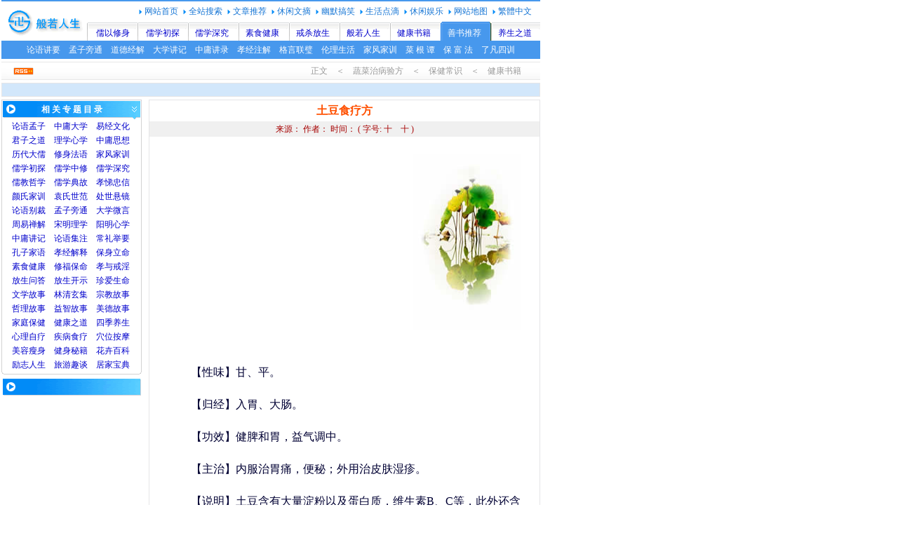

--- FILE ---
content_type: text/html
request_url: https://mifang.org/freesp/shucai/sc46.html
body_size: 3290
content:
<html>
<head>
<meta http-equiv="Content-Type" content="text/html; charset=gb2312">
<LINK href=../../j/c.css rel=stylesheet>
<title>土豆食疗方-蔬菜治病验方：土豆</title>
</head>
<body>
<script src="/j/1j.js"></script>
<TABLE cellSpacing=0 cellPadding=0 width=768 border=0>
<TR><TD class=l6>正文　＜　蔬菜治病验方　＜　保健常识　＜　健康书籍　 </TD></TR></TABLE>
<TABLE width=768 border=0 cellPadding=0 cellSpacing=0>
<TR><TD class=d3><script src="/j/2.js"></script></TD>
</TR>
<TR><TD height=4 ></TD></TR></TABLE>
<TABLE cellSpacing=0 cellPadding=0 width=768 border=0>
<TR><TD class=t4>
<script src="/j/5.js"></script>
</TD>
<TD width=10 ></TD>
<TD vAlign=top width=558>
<TABLE class=d2 cellSpacing=0 cellPadding=0 width=100% border=0>
<TR><TD class=t0><b>土豆食疗方</b></TD></TR>
<TR><TD class=t2>来源： 作者： 时间： <script src=/z.js></script></TD></TR>
<TR><TD><TABLE width=100% border=0>
<TR><TD class=t3 id=ct >
<script src="/3.js"></script>
<p>【性味】甘、平。
<p>【归经】入胃、大肠。</p>
<p>【功效】健脾和胃，益气调中。</p>
<p>【主治】内服治胃痛，便秘；外用治皮肤湿疹。</p>
<p>【说明】土豆含有大量淀粉以及蛋白质，维生素B、C等，此外还含有一种少量的龙葵素，而适量的龙葵素有缓解痉挛的作用，能减少胃液分泌，对胃痛有效；但大量的龙葵素则对人体有害，可引起恶心、呕吐、头晕、腹泻等中毒现象，严重的还会造成死亡。土豆经阳光曝晒后龙葵素的含量会增加。一般在土豆发芽，皮色变绿、变紫的情况下，龙葵素增多，不能食用。</p>
<p>【<b>土豆食疗方精选</b>】</p>
<p>１、未发芽的新鲜土豆，洗净切碎后，加开水捣烂，用纱布包绞汁，每天早晨空腹服下一两匙，酌加蜂蜜同服，连续半月至二十天。服药期间忌用刺激性食物，治胃及十二指肠溃疡疼痛和习惯性便秘，疼痛治愈后还须继续服用一个月。</p>
<p>２、土豆洗净，切碎捣烂，敷患处，用纱布包扎，每昼夜换药四至六次，两三天后便能治愈，治皮肤湿疹。</p>
<p>３、土豆蜜膏：鲜土豆一公斤，洗净切细后，加水捣烂，用洁净纱布绞取液汁，再放锅中小火煎熬，浓缩至稠粘时，加入一倍量的蜂蜜，再煎至稠粘浓如蜜时，停火侯冷装瓶。每次服用一汤匙，每日两次，空腹服下，可治胃及十二指肠溃疡，习惯性便秘。</p>
<p>４、贫血所引起的头晕目眩、四肢乏力、手足冰冷等症：以马铃薯１５０克洗净去皮，再加入樱桃、苹果各５０克共同打汁饮用，有明显的改善效果。</p>
<p>５、胃痛、恶心反胃：以马铃薯１００克洗净去皮、生姜８克洗净、橘子肉１５克共榨汁去渣饮用，对于胃神经官能症之食欲不振、呕吐反胃，治疗效果良好。</p>
<p>６、慢性长期性便秘：以新鲜马铃薯洗净取约３００克打汁，于每晨或午饭前各服１２０毫升，即可增强肠子的蠕动以治疗便秘。</p>
<p>７、胃溃疡、十二指肠溃疡：以鲜马铃薯６００克洗净去皮打汁去渣，将汁液以文火熬至粘稠时，加入１２００毫升蜂蜜，再煎熬至更粘稠后冷却，以广口瓶装放入冰箱储存，早晚空腹各服一汤匙，效用非常可靠。</p>
<p>８、湿疹：以马铃薯洗净去皮，捣碎如泥敷于患处，每隔一小时换一次，约十次即能治愈。</p>
<p>使用马铃薯时应特别注意去皮，若有发芽或腐烂时应切记不能食用，因其所含的龙葵毒素会于此时增高。另外，马铃薯中的许多营养素易溶于水，所以去皮或切后尽量不要泡水，以免营养素大量流失。<br>
</p>
<script src="/4.js"></script><br>
<br>
<table width=100% border=0 class=b2>
<tr> 
<td class=w3>【<a href=../shucai/ >蔬菜治病</a>】　【<a href=../guopin/ >水果治病</a>】　【<a href=../roulei/ >肉类治病</a>】　【<a href=../other/ >饮食治病</a>】　【<a href=/mianfei/ >家庭保健</a>】</td>
</tr>
<tr> 
<td class=w6>　　若选用本站蔬菜治病验方，安全起见，土豆食疗方最好经过有关医师指导后可以服用，希望您能早日痊愈！</td>
</tr>
</table>
<table width=100% border=0 class=b3>
<tr>
<td width=49% class=w4> ·<a href="sc17.html">番薯叶食疗方-家庭药膳方精选</a></td>
<td class=w5> ·<a href="sc47.html">蕹菜食疗方</a></td>
</tr>
</table></TD></TR>
</TABLE></TD></TR>
</TABLE>
</TD>
</TR></TABLE>
<TABLE width=768 border=0 cellPadding=0 cellSpacing=0 >
<TR><TD height=5></TD></TR>
<TR>
<TD height=20 class=b1><script src=/j/6.js ></script></TD>
</TR>
</TABLE>
<script src="/j/7.js"></script>
<div id="M2"><script src="/j/8.js"></script></div>
</body>
</html>


--- FILE ---
content_type: text/html; charset=utf-8
request_url: https://www.google.com/recaptcha/api2/aframe
body_size: 267
content:
<!DOCTYPE HTML><html><head><meta http-equiv="content-type" content="text/html; charset=UTF-8"></head><body><script nonce="UNd-yxt2goLD8RZ3CWTxCA">/** Anti-fraud and anti-abuse applications only. See google.com/recaptcha */ try{var clients={'sodar':'https://pagead2.googlesyndication.com/pagead/sodar?'};window.addEventListener("message",function(a){try{if(a.source===window.parent){var b=JSON.parse(a.data);var c=clients[b['id']];if(c){var d=document.createElement('img');d.src=c+b['params']+'&rc='+(localStorage.getItem("rc::a")?sessionStorage.getItem("rc::b"):"");window.document.body.appendChild(d);sessionStorage.setItem("rc::e",parseInt(sessionStorage.getItem("rc::e")||0)+1);localStorage.setItem("rc::h",'1766053153676');}}}catch(b){}});window.parent.postMessage("_grecaptcha_ready", "*");}catch(b){}</script></body></html>

--- FILE ---
content_type: text/css
request_url: https://mifang.org/j/c.css
body_size: 1778
content:
A {	TEXT-DECORATION: none }
A:link {	COLOR: #0000CC }
A:visited {	COLOR: #1575D5 }
A:hover {	COLOR: #ae0927 }
A:active {	COLOR: #0000ff }

A.ff:link {	COLOR: #ffffff }
A.ff:visited {	COLOR: #ffffff }
A.ff:hover {	COLOR: #00ff00 }
A.ff:active {	COLOR: #ffffff }
A.tf:link {	COLOR: #ff5000 }
A.tf:visited {	COLOR: #ff5000 }
A.00:link {	COLOR: #000000 }
A.00:visited {	COLOR: #000000 }
A.00:hover {	COLOR: #ff0000 }
A.00:active {	COLOR: #ff0000 }
A.fg:link {	COLOR: #1575D5 }
A.fg:visited {	COLOR: #1575D5 }
A.fg:hover {	COLOR: #ff0000 }
A.fg:active {	COLOR: #ff0000 }
#M2 {
	Z-INDEX: 1; LEFT: 808px; WIDTH: 160px; POSITION: absolute; TOP: 30px; HEIGHT: 20px
}
BODY {
	FONT-SIZE: 12px; margin-left:2px; margin-top:0;	margin-bottom:0; COLOR: #000033; FONT-FAMILY: Verdana, Arial, Helvetica, sans-serif; BACKGROUND-COLOR: #ffffff; TEXT-DECORATION: none
}
TD {
	FONT-SIZE: 9pt; LINE-HEIGHT: 170%; FONT-FAMILY: "宋体", "楷体_GB2312", "仿宋_GB2312"
}
BUTTON {
	FONT-SIZE: 9pt; HEIGHT: 20px
}
SELECT {
	FONT-SIZE: 9pt; HEIGHT: 20px
}
.l6 {
	height: 34px;
	background-image: url(bh.gif);
	text-align: right;
	PADDING-RIGHT: 15px; 
	color: #999999;
}
.t3 {
	font-family: "宋体";
	font-size: 12pt;
	line-height: 190%;
	padding-top: 23px;
	padding-right: 25px;
	padding-bottom: 10px;
	padding-left: 25px;
}
.t3 p{ margin-bottom:10px; text-indent:2em;}
.d3 {
	BORDER-RIGHT: #e5e5e7 1px solid;
	BORDER-TOP: #e5e5e7 1px solid;
	BORDER-LEFT: #e5e5e7 1px solid;
	BORDER-BOTTOM: #e5e5e7 1px solid;
	BACKGROUND-COLOR: #D2E7FB;
	text-align: center;
	height: 20px;
}
.t4 {
	text-align: center;
	vertical-align: top;
	width: 200px;
}
.d2 {
	BORDER-RIGHT: #e5e5e7 1px solid; BORDER-TOP: #e5e5e7 1px solid; BORDER-LEFT: #e5e5e7 1px solid; BORDER-BOTTOM: #e5e5e7 1px solid; BACKGROUND-COLOR: #ffffff
}
.t0 {
	FONT-SIZE: 12pt;
	COLOR: #ff5000;
	LINE-HEIGHT: 150%;
	FONT-FAMILY: "黑体";
	text-align: center;
	height: 30px;
}
.t2 {
	font-size: 12px;
	color: #A60000;
	background-color: #f0f0f0;
	text-align: center;
	height: 22px;
}
.z2 {	background-color: #f0f0f0; height: 22px;}
.t7 {
	PADDING-RIGHT: 20px; 
	PADDING-LEFT: 25px;
	PADDING-BOTTOM: 20px; 
	PADDING-TOP: 20px; 
}
.b1 {
	BORDER-RIGHT: #e5e5e7 1px solid; BORDER-TOP: #e5e5e7 1px solid; BORDER-LEFT: #e5e5e7 1px solid; BORDER-BOTTOM: #e5e5e7 1px solid; BACKGROUND-COLOR: #EAF3FD;	text-align: center;
}
.b4 {
	BORDER-bottom: #d2d3d9 1px solid; PADDING-LEFT: 40px; BACKGROUND: url(t1.gif); COLOR: #ffffff; HEIGHT: 27px; TEXT-ALIGN: left
}
.ta {
	font-family: "宋体";
	font-size: 12px;
	line-height: 28px;
	padding-top: 3px;
	padding-right: 25px;
	padding-bottom: 0px;
	padding-left: 25px;
}
.tz {
	font-family: "宋体";
	font-size: 15px;
	line-height: 33px;
	background-image: url(j.gif);
	padding-top: 5px;
	padding-right: 25px;
	padding-bottom: 25px;
	padding-left: 25px;
}
.xt {
	FONT-SIZE: 10pt; COLOR: #121212; LINE-HEIGHT: 33px; FONT-FAMILY: "宋体"; padding-left: -25px; TEXT-DECORATION: none
}
.b5 {
	BORDER-bottom: #d2d3d9 1px solid; PADDING-right: 20px; BACKGROUND: url(t2.gif); COLOR: #ffffff; HEIGHT: 28px; TEXT-ALIGN: right
}
.tc {
	font-size: 12px;
	color: #cc0000;
	font-weight: bolder;
}
.t8 {
	FONT-WEIGHT: bold; FONT-SIZE: 12px; COLOR: #ffffff; LINE-HEIGHT: 200%
}
.t1 {
	PADDING-TOP: 6px
}
.t9 {
	PADDING-RIGHT: 0px; PADDING-LEFT: 0px; FONT-SIZE: 12px; BACKGROUND: #4798ed; COLOR: #ffffff
}
.t6 {
	height: 34px;
	background-image: url(bh.gif);
	text-align: right;
}
.t5 {
	text-align: center;
	vertical-align: top;
	background-image: url(bc.gif);
}
.b2 {BORDER-TOP: #EAF3FD 1px solid; BORDER-BOTTOM: #EAF3FD 1px solid MARGIN-TOP: 15px; }
.b6 {
	BORDER-LEFT-WIDTH: 1px; FONT-SIZE: 9pt; BORDER-BOTTOM: #999999 1px solid; BACKGROUND-COLOR: #f3f3f3; BORDER-RIGHT-WIDTH: 1px; PADDING-left: 20px;
}
.tu {
	BORDER-RIGHT: #aaaaaa 1px solid; BORDER-TOP: #aaaaaa 1px solid; BORDER-LEFT: #aaaaaa 1px solid; BORDER-BOTTOM: #aaaaaa 1px solid
}
.b7 {
	BORDER-left: #d2d3d9 1px solid; BORDER-right: #d2d3d9 1px solid; BORDER-top: #d2d3d9 1px solid; PADDING-left: 40px; BACKGROUND: url(t3.gif); COLOR: #ffffff; HEIGHT: 29px; TEXT-ALIGN: left
}
.tb {
	BORDER-RIGHT: #d2d3d9 1px solid; PADDING-RIGHT: 5px; BORDER-TOP: #d2d3d9 1px solid; PADDING-LEFT: 5px; BORDER-LEFT: #d2d3d9 1px solid; LINE-HEIGHT: 150%; BORDER-BOTTOM: #d2d3d9 1px solid; TEXT-ALIGN: left
}

.d5 {	BORDER-TOP: #EAF3FD 1px solid}

.w3  {font:10pt/15pt  "宋体";
	text-align: center;
	padding-top: 10px;
	padding-bottom: 10px;
}
.w4 {	font:10pt/15pt  "宋体";
	padding-top: 15px;
	padding-bottom: 15px;
	padding-left: 5px;
	BORDER-top: #EAF3FD 1px solid;
}
.w5 { BORDER-LEFT: #EAF3FD 1px solid;
	BORDER-top: #EAF3FD 1px solid;
	font:10pt/15pt  "宋体";
	padding-top: 15px;
	padding-bottom: 15px;
	padding-left: 5px;
}
.w6 {	font:10pt/15pt  "宋体";
	padding-top: 5px;
	padding-bottom: 4px;
	padding-right: 5px;
	padding-left: 5px;
	BORDER-top: #EAF3FD 1px solid;
}
.w7 {	font:10pt/15pt  "宋体";
	padding-top: 10px;
	padding-bottom: 10px;
	padding-left: 5px;
}
.m3 {	padding-top: 25px;
	padding-bottom: 15px;
	padding-left: 0px;
	padding-right: 0px;
}
.b3 {	BORDER-BOTTOM: #EAF3FD 1px solid}
.x2 { text-align:center; OVERFLOW: hidden; LINE-HEIGHT: 180%;  FONT-FAMILY: 宋体 ; FONT-SIZE: 12pt; PADDING-TOP: 10px; PADDING-BOTTOM: 10px; }

--- FILE ---
content_type: application/javascript
request_url: https://mifang.org/j/6.js
body_size: 248
content:
document.writeln("<table width=760 border=0 cellpadding=0 cellspacing=0 >");
document.writeln("<tr>");
document.writeln("<td height=10><img src=\"\" width=1 height=1 ><\/td>");
document.writeln("<\/tr>");
document.writeln("<\/table>");
document.writeln("<br><br>");

--- FILE ---
content_type: application/javascript
request_url: https://mifang.org/j/7.js
body_size: 768
content:
document.writeln("<table width=768 border=0 cellspacing=0 cellpadding=0 >");
document.writeln("<TR><TD height=5><\/TD><\/TR>");
document.writeln("<TR><TD bgColor=#629DE4 height=3><\/TD><\/TR>");
document.writeln("<tr><td background=\/j\/d0.gif >");
document.writeln("<TABLE width=600 border=0 align=center cellPadding=0 cellSpacing=0>");
document.writeln("<TR><TD width=8><IMG height=34 src=\/j\/d1.gif width=8><\/TD>");
document.writeln("<TD align=center background=\/j\/d2.gif>| <a href=\/site.htm >版权声明<\/a> | <A href=\/d.htm >友情链接<\/A> | <A href=# >设为首页<\/A> | <A href=# >加入收藏<\/A> | <A href=mailto: >留言建议<\/A> | <a href=\/site.htm >关于本站<\/a> | <\/TD>");
document.writeln("<TD width=8><IMG height=34 src=\/j\/d3.gif width=8><\/TD>");
document.writeln("<\/TR><\/TABLE><\/td><\/tr>");
document.writeln("<TR><TD height=10><\/TD><\/TR>");
document.writeln("<tr><td>");
document.writeln("<div align=center>");
document.writeln("<A href=http:\/\/www.mifang.org>般若人生网·般若导航<\/A> 版权所有<BR>");
document.writeln("<FONT face=\"Arial, Helvetica, sans-serif\">Copyright &copy; 2023 <A href=http:\/\/www.mifang.org>mifang.org<\/A> All rights reserved.<\/FONT><BR>");
document.writeln("<A href=http:\/\/beian.miit.gov.cn\/ target=_blank>辽ICP备05000881号-1<\/A><BR>");
document.writeln("<BR><\/div>");
document.writeln("<\/td><\/tr>");
document.writeln("<\/table>")

--- FILE ---
content_type: application/javascript
request_url: https://mifang.org/j/5.js
body_size: 1565
content:
document.writeln("<TABLE width=100% border=0 cellPadding=0 cellSpacing=0>");
document.writeln("<TR>");
document.writeln("<TD class=t5>");
document.writeln("<TABLE width=100% border=0 cellPadding=0 cellSpacing=0>");
document.writeln("<TR>");
document.writeln("<TD height=28 align=middle background=\/j\/bb.gif class=t8>相 关 专 题 目 录<\/TD>");
document.writeln("<\/TR>");
document.writeln("<TR>");
document.writeln("<TD valign=top style=\"PADDING-LEFT: 15px\">");
document.writeln("<A href=\/n\/ly\/>论语<\/A><A href=\/n\/mz\/>孟子<\/A>　<A href=\/r\/zy\/>中庸<\/A><A href=\/r\/dx\/>大学<\/A>　<A href=\/r\/yj\/>易经文化<\/A><br>");
document.writeln("<a href=\/r\/jz\/ >君子之道<\/a>　<A href=\/r\/lxxx\/>理学心学<\/A>　<A href=\/r\/zysx\/>中庸思想<\/A><br>");
document.writeln("<a href=\/r\/rw\/ >历代大儒<\/a>　<A href=\/r\/xs\/>修身法语<\/A>　<A href=\/r\/jf\/>家风家训<\/A><br>");
document.writeln("<a href=\/r\/cc\/ >儒学初探<\/a>　<A href=\/r\/bb\/>儒学中修<\/A>　<A href=\/r\/aa\/>儒学深究<\/A><br>");
document.writeln("<a href=\/r\/rjzx\/ >儒教哲学<\/a>　<A href=\/r\/dg\/>儒学典故<\/A>　<A href=\/r\/xd\/>孝悌忠信<\/A><br>");
document.writeln("<a href=\/r\/ys\/ >颜氏家训<\/a>　<A href=\/ss\/aa\/yuanssf.html>袁氏世范<\/A>　<A href=\/r\/bb\/p01.htm>处世悬镜<\/A><br>");
document.writeln("<a href=\/n\/ly\/ >论语别裁<\/a>　<A href=\/n\/mz\/>孟子旁通<\/A>　<A href=\/n\/dx\/>大学微言<\/A><br>");
document.writeln("<A href=\/r\/oy2\/>周易禅解<\/A>　<A href=\/r\/lx\/>宋明理学<\/A>　<A href=\/r\/xx\/>阳明心学<\/A><br>");
document.writeln("<A href=\/r\/aa\/p35.htm>中庸讲记<\/A>　<A href=\/r\/lyjz\/>论语集注<\/A>　<A href=\/r\/cljy\/>常礼举要<\/A><br>");
document.writeln("<A href=\/r\/kzjy\/>孔子家语<\/A>　<A href=\/r\/aa\/p09.htm>孝经解释<\/A>　<A href=\/r\/aa\/p05.htm>保身立命<\/A><br>");
document.writeln("<A href=\/du\/ss\/>素食健康<\/A>　<A href=\/ss\/jy\/>修福保命<\/A>　<A href=\/ss\/xd\/>孝与戒淫<\/A><br>");
document.writeln("<A href=\/fs\/fs\/>放生问答<\/A>　<A href=\/fs\/ks\/>放生开示<\/A>　<A href=\/fs\/bc\/>珍爱生命<\/A><br>");
document.writeln("<a href=\/wx\/>文学故事<\/a>　<a href=\/wx\/a97\/>林清玄集<\/a>　<A href=\/wx\/an\/>宗教故事<\/A><br>");
document.writeln("<A href=\/wx\/af\/>哲理故事<\/A>　<A href=\/wx\/ae\/>益智故事<\/A>　<A href=\/wx\/ad\/>美德故事<\/A><br>");
document.writeln("<a href=\/mianfei\/>家庭保健<\/a>　<a href=\/jk\/z5\/>健康之道<\/a>　<a href=\/jk\/z9\/>四季养生<\/a><br>");
document.writeln("<a href=\/other\/xinli\/>心理<\/a><a href=\/1\/zl\/>自疗<\/a>　<a href=\/other\/>疾病<\/a><a href=\/yssl\/>食疗<\/a>　<a href=\/am\/pic\/>穴位<\/a><a href=\/am\/qt\/>按摩<\/a><br>");
document.writeln("<a href=\/1\/mr2\/>美容<\/a><A href=\/1\/ss\/>瘦身<\/A>　<a href=\/1\/js\/>健身<\/a><a href=\/mj\/>秘籍<\/a>　<a href=\/jk\/zp\/>花卉<\/a><a href=\/bk\/>百科<\/a><br>");
document.writeln("<A href=\/ss\/lz\/>励志人生<\/A>　<a href=\/ly\/>旅游<\/a><a href=\/do\/bw\/>趣谈<\/a>　<a href=\/mj\/s1\/>居家宝典<\/a><br>");
document.writeln("<\/TD>");
document.writeln("<\/TR>");
document.writeln("<TR>");
document.writeln("<TD height=4 ><IMG height=4 src=\/j\/bd.gif width=200><\/TD>");
document.writeln("<\/TR>");
document.writeln("<TR>");
document.writeln("<TD height=4 bgcolor=#FFFFFF ><\/TD>");
document.writeln("<\/TR>");
document.writeln("<\/TABLE>");
document.writeln("<\/TD>");
document.writeln("<\/TR>");
document.writeln("<\/TABLE>");
document.writeln("<TABLE width=200 border=0 cellPadding=0 cellSpacing=0>");
document.writeln("<TR>");
document.writeln("<TD height=28 align=middle background=\/j\/bf.gif ><\/TD>");
document.writeln("<\/TR>");
document.writeln("<\/TABLE>");
document.writeln("<br>");
document.writeln("<br>");

--- FILE ---
content_type: application/javascript
request_url: https://mifang.org/4.js
body_size: 426
content:
document.write("<script async src=\"https:\/\/pagead2.googlesyndication.com\/pagead\/js\/adsbygoogle.js?client=ca-pub-8390523859290120\"");
document.write("     crossorigin=\"anonymous\"><\/script>");
document.write("<!-- yd336di -->");
document.write("<ins class=\"adsbygoogle\"");
document.write("     style=\"display:block\"");
document.write("     data-ad-client=\"ca-pub-8390523859290120\"");
document.write("     data-ad-slot=\"9666599902\"");
document.write("     data-ad-format=\"auto\"><\/ins>");
document.write("<script>");
document.write("     (adsbygoogle = window.adsbygoogle || []).push({});");
document.write("<\/script>");

--- FILE ---
content_type: application/javascript
request_url: https://mifang.org/j/8.js
body_size: 405
content:
document.writeln("<br>");
document.writeln("<script async src=\"\/\/pagead2.googlesyndication.com\/pagead\/js\/adsbygoogle.js\"><\/script>");
document.writeln("<!-- mf160 -->");
document.writeln("<ins class=\"adsbygoogle\"");
document.writeln("     style=\"display:inline-block;width:160px;height:600px\"");
document.writeln("     data-ad-client=\"ca-pub-8390523859290120\"");
document.writeln("     data-ad-slot=\"1351894386\"><\/ins>");
document.writeln("<script>");
document.writeln("(adsbygoogle = window.adsbygoogle || []).push({});");
document.writeln("<\/script>")

--- FILE ---
content_type: application/javascript
request_url: https://mifang.org/j/1j.js
body_size: 1201
content:
document.writeln("<table cellSpacing=0 cellPadding=0 width=768  border=0>");
document.writeln("<tr><td background=\/j\/top.gif>");
document.writeln("<table cellSpacing=0 cellPadding=0 width=768 align=center border=0><tr>");
document.writeln("<td width=122 height=32><\/td>");
document.writeln("<td align=right style=\"FONT-SIZE: 9pt\"><span class=t1><IMG hspace=3 src=\/j\/d.gif align=absMiddle><A href=\/ class=fg>网站首页<\/A>");
document.writeln("<IMG hspace=3 src=\/j\/d.gif align=absMiddle><A href=\/d.htm class=fg>全站搜索<\/A>");
document.writeln("<IMG hspace=3 src=\/j\/d.gif align=absMiddle><A href=\/tj.htm class=fg>文章推荐<\/A>");
document.writeln("<IMG hspace=3 src=\/j\/d.gif align=absMiddle><A href=\/do\/ class=fg>休闲文摘<\/A>");
document.writeln("<IMG hspace=3 src=\/j\/d.gif align=absMiddle><A href=\/du\/xx\/ class=fg>幽默搞笑<\/A>");
document.writeln("<IMG hspace=3 src=\/j\/d.gif align=absMiddle><A href=\/dd.htm class=fg>生活点滴<\/A>");
document.writeln("<IMG hspace=3 src=\/j\/d.gif align=absMiddle><A href=\/yl\/ class=fg>休闲娱乐<\/A>");
document.writeln("<IMG hspace=3 src=\/j\/d.gif align=absMiddle><A href=\/site.htm class=fg>网站地图<\/A>");
document.writeln("<IMG hspace=3 src=\/j\/d.gif align=absMiddle><A href=javascript:translatePage(); id=translateLink class=fg>繁體中文<\/A><\/span>　<\/td><\/tr>");
document.writeln("<tr align=center><td height=26>&nbsp;<\/td>");
document.writeln("<td valign=bottom><table width=645 height=22 border=0 align=right cellpadding=0 cellspacing=0>");
document.writeln("<tr align=center>");
document.writeln("<td width=72 style=\"FONT-SIZE: 9pt\"><a href=\/r\/ class=00>儒以修身<\/a><\/td>");
document.writeln("<td width=69 style=\"FONT-SIZE: 9pt\"><a href=\/r\/cc\/ class=00>儒学初探<\/a><\/td>");
document.writeln("<td width=72 style=\"FONT-SIZE: 9pt\"><a href=\/r\/aa\/ class=00>儒学深究<\/a><\/td>");
document.writeln("<td width=72 style=\"FONT-SIZE: 9pt\"><a href=\/du\/ss\/ class=00>素食健康<\/a><\/td>");
document.writeln("<td width=72 style=\"FONT-SIZE: 9pt\"><a href=\/fs\/ class=00>戒杀放生<\/a><\/td>");
document.writeln("<td width=72 style=\"FONT-SIZE: 9pt\"><a href=\/bo\/ class=00>般若人生<\/a><\/td>");
document.writeln("<td width=72 style=\"FONT-SIZE: 9pt\"><a href=\/jk\/ class=00>健康书籍<\/a><\/td>");
document.writeln("<td width=72 style=\"FONT-SIZE: 9pt\"><a href=\/ss\/ class=ff>善书推荐<\/a><\/td>");
document.writeln("<td width=72 style=\"FONT-SIZE: 9pt\"><a href=\/jk\/z9\/ class=00>养生之道<\/a><\/td>");
document.writeln("<\/tr><\/table><\/td><\/tr><\/TABLE>");
document.writeln("<table cellSpacing=0 cellPadding=0 width=768 align=center border=0><tr>");
document.writeln("<td class=t9 align=center width=100% height=26 style=\"FONT-SIZE: 9pt\">");
document.writeln("<a href=\/r\/ly\/ class=ff>论语讲要<\/a>　<a href=\/n\/mz\/ class=ff>孟子旁通<\/a>　<a href=\/d\/lz2\/ class=ff>道德经解<\/a>　<a href=\/r\/dx\/ class=ff>大学讲记<\/a>　<a href=\/r\/zy\/ class=ff>中庸讲录<\/a>　<a href=\/du\/bk\/xj.htm class=ff>孝经注解<\/a>　<a href=\/r\/bb\/p40.htm class=ff>格言联璧<\/a>　<a href=\/du\/b2\/ class=ff>伦理生活<\/a>　<a href=\/r\/jf\/ class=ff>家风家训<\/a>　<a href=\/ss\/cgt\/ class=ff>菜 根 谭<\/a>　<a href=\/du\/bk\/bff.htm class=ff>保 富 法<\/a>　<a href=\/du\/bk\/lfsx.htm class=ff>了凡四训<\/a><\/td>");
document.writeln("<\/tr><\/TABLE>");
document.writeln("<\/td><\/tr><\/TABLE>");
document.writeln("<SCRIPT src=\/j\/tw_cn.js ><\/SCRIPT>")

--- FILE ---
content_type: application/javascript
request_url: https://mifang.org/z.js
body_size: 312
content:
document.write(" ( 字号: ");
document.write("<a onclick=\"setFontSize('ct',18)\">十<\/a>　");
document.write("<a onclick=\"setFontSize('ct',28)\">十<\/a>");
document.write("<script language=\"javascript\"> ");
document.write("function setFontSize(objID,size){ ");
document.write("  document.getElementById(objID).style.fontSize=size+'pt'; ");
document.write("} ");
document.write("<\/script> ");
document.write(")");

--- FILE ---
content_type: application/javascript
request_url: https://mifang.org/3.js
body_size: 496
content:
document.writeln("<table width=154 border=0 align=right cellpadding=0 cellspacing=0 >");
document.writeln("<tr><td><img src=\/j\/3.jpg width=154 height=250 border=0 ><\/td>");
document.writeln("<\/tr>");
document.writeln("<\/table>");
document.writeln("<script async src=\"\/\/pagead2.googlesyndication.com\/pagead\/js\/adsbygoogle.js\"><\/script>");
document.writeln("<!-- yd336top -->");
document.writeln("<ins class=\"adsbygoogle\"");
document.writeln("     style=\"display:inline-block;width:336px;height:280px\"");
document.writeln("     data-ad-client=\"ca-pub-8390523859290120\"");
document.writeln("     data-ad-slot=\"9806200700\"><\/ins>");
document.writeln("<script>");
document.writeln("(adsbygoogle = window.adsbygoogle || []).push({});");
document.writeln("<\/script>")